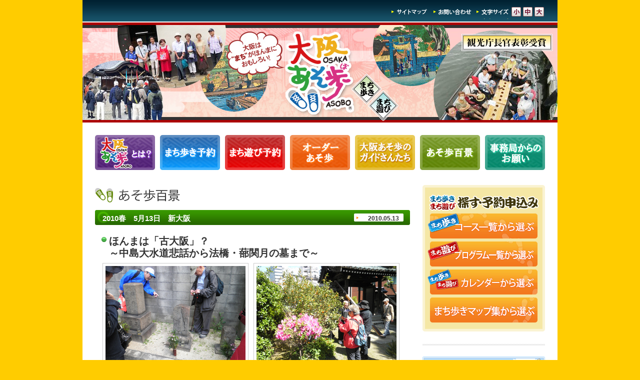

--- FILE ---
content_type: text/html
request_url: https://www.osaka-asobo.jp/photo/index/id/31
body_size: 70792
content:
<!DOCTYPE html PUBLIC "-//W3C//DTD XHTML 1.0 Transitional//EN" "http://www.w3.org/TR/xhtml1/DTD/xhtml1-transitional.dtd">
<html xmlns="http://www.w3.org/1999/xhtml" lang="ja" xml:lang="ja" dir="ltr">

<head>
	<meta http-equiv="content-type" content="text/html; charset=utf-8" />
	<title>あそ歩百景｜大阪あそ歩</title>

	<meta name="keywords" content="" />
	<meta name="description" content="" />
	<meta name="copyright" content="Copyright (C) 2011 OSAKA ASOBO All rights reserved." />
	<meta http-equiv="content-style-type" content="text/css" />
	<meta http-equiv="content-script-type" content="text/javascript" />
	<link rel="stylesheet" href="/css/import.css" type="text/css" media="all" />
	<link rel="stylesheet" href="/css/cms.css" type="text/css" media="all" />
	<script src="/js/jquery.js" type="text/javascript"></script>
	<script src="/js/jquery.cookie.js" type="text/javascript"></script>
	<script src="/js/jquery.textresizer.js" type="text/javascript"></script>
    <script type="text/javascript">
        jQuery(document).ready(function() {
            jQuery("ul.textresizer a").textresizer({
				target: "#contents",
				sizes:  [ ".8em", "1em", "1.4em" ]
			});
        });
    </script>
<script type="text/javascript">

  var _gaq = _gaq || [];
  _gaq.push(['_setAccount', 'UA-25711448-1']);
  _gaq.push(['_trackPageview']);

  (function() {
    var ga = document.createElement('script'); ga.type = 'text/javascript'; ga.async = true;
    ga.src = ('https:' == document.location.protocol ? 'https://ssl' : 'http://www') + '.google-analytics.com/ga.js';
    var s = document.getElementsByTagName('script')[0]; s.parentNode.insertBefore(ga, s);
  })();

</script>

<link href="/css/jquery/jquery.lightbox-0.5.css" media="screen" rel="stylesheet" type="text/css" />
<script type="text/javascript" src="/js/jquery/jquery.lightbox-0.5.js"></script>
<script type="text/javascript">
$(function() {
	$('.article ul li a').lightBox();
});
</script>

</head>

<body id="photo">

<!-- #container -->
<div id="container">


	<!-- #header -->
	<div id="header">
				<ul class="textresizer">
			<li class="fontsize">文字サイズ</li>
			<li class="s"><a href="#" title="文字サイズ-小">文字サイズ-小</a></li>
			<li class="m"><a href="#" title="文字サイズ-中">文字サイズ-中</a></li>
			<li class="l"><a href="#" title="文字サイズ-大">文字サイズ-大</a></li>
		</ul>
		<ul class="header_nav">
			<li class="sitemap"><a href="/common/sitemap" title="サイトマップ">サイトマップ</a></li>
			<li class="inquiry"><a href="/inquiry" title="お問い合わせ">お問い合わせ</a></li>
		</ul>

		<h1><a href="/" title="大阪あそ歩 - OSAKA ASOBO -"><img src="/img/common/header_image.jpg?ver=20200911" alt="大阪あそ歩 - OSAKA ASOBO -" /></a></h1>

		<hr />
	</div>
	<!-- /#header -->


	<!-- #nav -->
	<div id="nav">
		<ul>
			<li class="about"><a href="/common/about" title="大阪あそ歩とは？">大阪あそ歩とは？</a></li>
			<li class="machiaruki"><a href="/course-list/aruki" title="まち歩きコース一覧">まち歩きコース一覧</a></li>
			<li class="machiasobi"><a href="/course-list/asobi" title="まち遊びプログラム一覧">まち遊びプログラム一覧</a></li>
			<li class="order"><a href="/common/order" title="オーダーあそ歩">オーダーあそ歩</a></li>
			<li class="guide"><a href="/guide" title="大阪あそ歩のガイドさんたち">大阪あそ歩のガイドさんたち</a></li>
			<li class="photo"><a href="/photo" title="あそ歩百景">あそ歩百景</a></li>
			<li class="manor"><a href="/common/manor" title="事務局からのお願い">事務局からのお願い</a></li>
		</ul>
		<hr />
	</div>	<!-- /#nav -->


	<!-- #side -->
	<div id="side">
		<div class="search">
			<h3>まち歩き・まち遊び｜探す・予約申込み</h3>
			<ul>
				<li class="search_01"><a href="/course-list/aruki" title="まち歩きコース一覧から選ぶ">まち歩きコース一覧から選ぶ</a></li>
				<li class="search_02"><a href="/course-list/asobi" title="まち遊びプログラム一覧から選ぶ">まち遊びプログラム一覧から選ぶ</a></li>
				<li class="search_03"><a href="/course/calendar" title="まち歩き・まち遊びカレンダーから選ぶ">まち歩き・まち遊びカレンダーから選ぶ</a></li>
								<li class="search_04"><a href="/course/mapselect" title="まち歩きマップ集から選ぶ">まち歩きマップ集から選ぶ</a></li>
			</ul>
		</div>

		<hr />


				<ul class="banner">
									<li class="banner_order"><a href="/common/order" title="オーダーあそ歩">オーダーあそ歩</a></li>
			<li class="banner_station"><a href="/station/" title="駅から小1時間大阪あそ歩">駅から小1時間大阪あそ歩</a></li>
					</ul>

		<hr />

				<div class="archive">
			<h3><img src="/img/photo/h3_02.gif" alt="アーカイブ" /></h3>

			<dl>
									<dt>2026年</dt>
									<dd><a href="/photo/index/id/793">2026冬　西横堀</a></dd>
									<dd><a href="/photo/index/id/792">2026冬　布施</a></dd>
									<dd><a href="/photo/index/id/791">2026冬　今宮</a></dd>
									<dt>2025年</dt>
									<dd><a href="/photo/index/id/790">2025秋　都島</a></dd>
									<dd><a href="/photo/index/id/789">2025秋　深江</a></dd>
									<dd><a href="/photo/index/id/788">2025秋　生玉</a></dd>
									<dd><a href="/photo/index/id/787">2025秋　今里</a></dd>
									<dd><a href="/photo/index/id/786">2025秋　出町柳</a></dd>
									<dd><a href="/photo/index/id/785">2026秋　天下茶屋</a></dd>
									<dd><a href="/photo/index/id/783">2025秋　布施</a></dd>
									<dd><a href="/photo/index/id/782">2025秋　船場</a></dd>
									<dd><a href="/photo/index/id/781">2025秋　佃</a></dd>
									<dd><a href="/photo/index/id/778">2025秋　平野</a></dd>
									<dd><a href="/photo/index/id/780">2025秋　船場</a></dd>
									<dd><a href="/photo/index/id/777">2025秋　生駒</a></dd>
									<dd><a href="/photo/index/id/779">2025秋　真田山</a></dd>
									<dd><a href="/photo/index/id/776">2025秋　鴫野</a></dd>
									<dd><a href="/photo/index/id/775">2025秋　谷町</a></dd>
									<dd><a href="/photo/index/id/774">2025秋　今宮</a></dd>
									<dd><a href="/photo/index/id/773">2025秋　空堀</a></dd>
									<dd><a href="/photo/index/id/772">2025夏　枚方</a></dd>
									<dd><a href="/photo/index/id/769">2025夏　うめだ</a></dd>
									<dd><a href="/photo/index/id/771">2025夏　新世界</a></dd>
									<dd><a href="/photo/index/id/770">2025夏　御堂筋</a></dd>
									<dd><a href="/photo/index/id/767">2025夏　交流会</a></dd>
									<dd><a href="/photo/index/id/768">2025夏　淀</a></dd>
									<dd><a href="/photo/index/id/766">2025夏　北船場</a></dd>
									<dd><a href="/photo/index/id/765">2025春　井高野</a></dd>
									<dd><a href="/photo/index/id/764">2025春　関目</a></dd>
									<dd><a href="/photo/index/id/761">2025春　高井田</a></dd>
									<dd><a href="/photo/index/id/760">2025春　京都大学</a></dd>
									<dd><a href="/photo/index/id/759">2025春　東灘</a></dd>
									<dd><a href="/photo/index/id/758">2025春　中之島</a></dd>
									<dd><a href="/photo/index/id/757">2025春　堺</a></dd>
									<dd><a href="/photo/index/id/756">2025春　昭和町</a></dd>
									<dd><a href="/photo/index/id/755">2025春　伊丹</a></dd>
									<dd><a href="/photo/index/id/754">2025春　四天王寺</a></dd>
									<dd><a href="/photo/index/id/763">2025春　九条</a></dd>
									<dd><a href="/photo/index/id/753">2025春　元町</a></dd>
									<dd><a href="/photo/index/id/752">2025春　住吉</a></dd>
									<dd><a href="/photo/index/id/751">2025春　梅田</a></dd>
									<dd><a href="/photo/index/id/762">2025春　森ノ宮</a></dd>
									<dd><a href="/photo/index/id/750">2025春　美章園</a></dd>
									<dd><a href="/photo/index/id/748">2025春京橋</a></dd>
									<dd><a href="/photo/index/id/747">2025春　柴島</a></dd>
									<dd><a href="/photo/index/id/745">2025冬　森ノ宮</a></dd>
									<dd><a href="/photo/index/id/746">2025冬　大相撲</a></dd>
									<dd><a href="/photo/index/id/744">2025冬　東成</a></dd>
									<dd><a href="/photo/index/id/743">2025冬　福町</a></dd>
									<dd><a href="/photo/index/id/742">2025冬　木津川</a></dd>
									<dd><a href="/photo/index/id/741">2025冬　うめきた</a></dd>
									<dd><a href="/photo/index/id/740">2025冬　東横堀</a></dd>
									<dt>2024年</dt>
									<dd><a href="/photo/index/id/739">2024　忘年会</a></dd>
									<dd><a href="/photo/index/id/738">2024秋　西横堀</a></dd>
									<dd><a href="/photo/index/id/736">2024秋　九条</a></dd>
									<dd><a href="/photo/index/id/737">2024秋　今里</a></dd>
									<dd><a href="/photo/index/id/734">2024秋　ぐるぐる</a></dd>
									<dd><a href="/photo/index/id/733">2024秋　築港</a></dd>
									<dd><a href="/photo/index/id/732">2024秋　京都</a></dd>
									<dd><a href="/photo/index/id/731">2024秋　コスモスクエア</a></dd>
									<dd><a href="/photo/index/id/730">2024秋　蒲生四</a></dd>
									<dd><a href="/photo/index/id/728">2024秋　石切</a></dd>
									<dd><a href="/photo/index/id/729">2024秋　布施</a></dd>
									<dd><a href="/photo/index/id/727">2024秋　天王寺</a></dd>
									<dd><a href="/photo/index/id/726">2024秋　北村</a></dd>
									<dd><a href="/photo/index/id/724">2024秋　谷町筋</a></dd>
									<dd><a href="/photo/index/id/725">2024秋　生駒</a></dd>
									<dd><a href="/photo/index/id/723">2024秋　出戸</a></dd>
									<dd><a href="/photo/index/id/722">2024秋　御影</a></dd>
									<dd><a href="/photo/index/id/721">2024秋　田辺</a></dd>
									<dd><a href="/photo/index/id/720">2024秋　天満橋</a></dd>
									<dd><a href="/photo/index/id/719">2024秋　天王寺</a></dd>
									<dd><a href="/photo/index/id/718">2024秋　谷町</a></dd>
									<dd><a href="/photo/index/id/717">2024秋　中崎町</a></dd>
									<dd><a href="/photo/index/id/716">2024夏　喜連</a></dd>
									<dd><a href="/photo/index/id/715">2024夏　守口</a></dd>
									<dd><a href="/photo/index/id/714">2024夏　針中野</a></dd>
									<dd><a href="/photo/index/id/713">2024夏　天神橋</a></dd>
									<dd><a href="/photo/index/id/712">2024夏　千林</a></dd>
									<dd><a href="/photo/index/id/711">2024春　八尾</a></dd>
									<dd><a href="/photo/index/id/710">2024春　南港口</a></dd>
									<dd><a href="/photo/index/id/709">2024春　西宮</a></dd>
									<dd><a href="/photo/index/id/706">2024春　谷町</a></dd>
									<dd><a href="/photo/index/id/705">2024春　川口</a></dd>
									<dd><a href="/photo/index/id/703">2024春　佃</a></dd>
									<dd><a href="/photo/index/id/702">2024春　だいどう豊里</a></dd>
									<dd><a href="/photo/index/id/701">2024春　守口</a></dd>
									<dd><a href="/photo/index/id/700">2024春　九条</a></dd>
									<dd><a href="/photo/index/id/699">2024春　小路</a></dd>
									<dd><a href="/photo/index/id/708">2024春　文の里</a></dd>
									<dd><a href="/photo/index/id/698">2024春　京都大学</a></dd>
									<dd><a href="/photo/index/id/697">2024春　四天王寺</a></dd>
									<dd><a href="/photo/index/id/696">2024春　築港</a></dd>
									<dd><a href="/photo/index/id/704">2024春　はるごと</a></dd>
									<dd><a href="/photo/index/id/695">2024春　野里</a></dd>
									<dd><a href="/photo/index/id/693">2024春　江之子島</a></dd>
									<dd><a href="/photo/index/id/707">2024春　深江</a></dd>
									<dd><a href="/photo/index/id/692">2024春　梅田</a></dd>
									<dd><a href="/photo/index/id/694">2024春　石切</a></dd>
									<dd><a href="/photo/index/id/691">2024春　毛馬</a></dd>
									<dd><a href="/photo/index/id/690">2024春　天王寺</a></dd>
									<dd><a href="/photo/index/id/689">2024冬　北区</a></dd>
									<dd><a href="/photo/index/id/688">2024冬　天満</a></dd>
									<dd><a href="/photo/index/id/687">2024冬　福島</a></dd>
									<dd><a href="/photo/index/id/686">2024冬　今福</a></dd>
									<dd><a href="/photo/index/id/685">2024冬　福崎</a></dd>
									<dt>2023年</dt>
									<dd><a href="/photo/index/id/684">2023秋　阿倍野</a></dd>
									<dd><a href="/photo/index/id/683">2023秋　十三</a></dd>
									<dd><a href="/photo/index/id/682">2023秋　日本橋</a></dd>
									<dd><a href="/photo/index/id/680">2023秋　コリアタウン</a></dd>
									<dd><a href="/photo/index/id/681">2023秋　中央区</a></dd>
									<dd><a href="/photo/index/id/678">2023秋　小林</a></dd>
									<dd><a href="/photo/index/id/679">2023秋　曽根崎心中</a></dd>
									<dd><a href="/photo/index/id/676">2023秋　上町台地</a></dd>
									<dd><a href="/photo/index/id/677">2023秋　今里</a></dd>
									<dd><a href="/photo/index/id/674">2023秋　住吉街道</a></dd>
									<dd><a href="/photo/index/id/675">2023秋　中之島</a></dd>
									<dd><a href="/photo/index/id/673">2023秋　玉造</a></dd>
									<dd><a href="/photo/index/id/672">2023秋　都島</a></dd>
									<dd><a href="/photo/index/id/671">2023秋　天の網島</a></dd>
									<dd><a href="/photo/index/id/670">2023秋　中崎町</a></dd>
									<dd><a href="/photo/index/id/669">2023秋　生駒</a></dd>
									<dd><a href="/photo/index/id/667">2023秋　寺田町</a></dd>
									<dd><a href="/photo/index/id/668">2023秋　梅田</a></dd>
									<dd><a href="/photo/index/id/666">2023秋　生野</a></dd>
									<dd><a href="/photo/index/id/665">2023秋　今里</a></dd>
									<dd><a href="/photo/index/id/664">2023秋　鶴見</a></dd>
									<dd><a href="/photo/index/id/659">2023　15周年記念パーティー</a></dd>
									<dd><a href="/photo/index/id/658">2023夏　谷町</a></dd>
									<dd><a href="/photo/index/id/663">2023夏　大川</a></dd>
									<dd><a href="/photo/index/id/662">2023夏　天王寺</a></dd>
									<dd><a href="/photo/index/id/661">2023夏　長堀</a></dd>
									<dd><a href="/photo/index/id/660">2023夏　中之島</a></dd>
									<dd><a href="/photo/index/id/657">2023春　池田</a></dd>
									<dd><a href="/photo/index/id/656">2023春　京橋</a></dd>
									<dd><a href="/photo/index/id/655">2023春　中之島</a></dd>
									<dd><a href="/photo/index/id/654">2023春　なんば</a></dd>
									<dd><a href="/photo/index/id/653">2023春　深江</a></dd>
									<dd><a href="/photo/index/id/652">2023春　中之島西</a></dd>
									<dd><a href="/photo/index/id/651">2023春　御堂筋</a></dd>
									<dd><a href="/photo/index/id/648">2023春　ぐるぐる</a></dd>
									<dd><a href="/photo/index/id/650">2023春　中之島</a></dd>
									<dd><a href="/photo/index/id/649">2023春　伊丹</a></dd>
									<dd><a href="/photo/index/id/647">2023春　今里</a></dd>
									<dd><a href="/photo/index/id/645">2023春　野里</a></dd>
									<dd><a href="/photo/index/id/644">2023春　四天王寺</a></dd>
									<dd><a href="/photo/index/id/642">2023春　交野</a></dd>
									<dd><a href="/photo/index/id/643">2023春　はるごと</a></dd>
									<dd><a href="/photo/index/id/646">2023春　生野</a></dd>
									<dd><a href="/photo/index/id/641">2023春　西淡路</a></dd>
									<dd><a href="/photo/index/id/640">2023春　梅田</a></dd>
									<dd><a href="/photo/index/id/639">2023春　剣街道</a></dd>
									<dd><a href="/photo/index/id/638">2023春　鴫野</a></dd>
									<dd><a href="/photo/index/id/637">2023春　矢田</a></dd>
									<dd><a href="/photo/index/id/636">2023春　桃谷</a></dd>
									<dd><a href="/photo/index/id/635">2023春　天満</a></dd>
									<dd><a href="/photo/index/id/634">2023冬　冨田林</a></dd>
									<dd><a href="/photo/index/id/633">2023冬　大正</a></dd>
									<dd><a href="/photo/index/id/632">2023冬　港</a></dd>
									<dd><a href="/photo/index/id/631">2023 冬　天満</a></dd>
									<dd><a href="/photo/index/id/630">2023冬　大正</a></dd>
									<dd><a href="/photo/index/id/629">2023冬　東大阪</a></dd>
									<dd><a href="/photo/index/id/628">2023冬　住吉</a></dd>
									<dt>2022年</dt>
									<dd><a href="/photo/index/id/624">2022冬　鶴橋</a></dd>
									<dd><a href="/photo/index/id/623">2022秋　御堂筋</a></dd>
									<dd><a href="/photo/index/id/622">2022秋　石切</a></dd>
									<dd><a href="/photo/index/id/621">2022秋　梅田</a></dd>
									<dd><a href="/photo/index/id/619">2022秋　日本橋</a></dd>
									<dd><a href="/photo/index/id/618">2022秋　小林</a></dd>
									<dd><a href="/photo/index/id/620">2022秋　九條</a></dd>
									<dd><a href="/photo/index/id/617">2022秋　平野</a></dd>
									<dd><a href="/photo/index/id/615">2022秋　千船</a></dd>
									<dd><a href="/photo/index/id/614">2022秋　布施</a></dd>
									<dd><a href="/photo/index/id/613">2022秋　加賀屋</a></dd>
									<dd><a href="/photo/index/id/616">2022秋　田邊</a></dd>
									<dd><a href="/photo/index/id/612">2022秋　京橋</a></dd>
									<dd><a href="/photo/index/id/611">2022秋　道頓堀川</a></dd>
									<dd><a href="/photo/index/id/610">2022秋　島本町</a></dd>
									<dd><a href="/photo/index/id/609">2022秋　中船場</a></dd>
									<dd><a href="/photo/index/id/607">2022秋　中崎町</a></dd>
									<dd><a href="/photo/index/id/608">2022秋　中之島</a></dd>
									<dd><a href="/photo/index/id/606">2022秋　谷町9丁目</a></dd>
									<dd><a href="/photo/index/id/604">2022秋　今里</a></dd>
									<dd><a href="/photo/index/id/603">2022秋　梅田</a></dd>
									<dd><a href="/photo/index/id/605">2022秋　奈良</a></dd>
									<dd><a href="/photo/index/id/602">2022夏　新世界</a></dd>
									<dd><a href="/photo/index/id/601">2022夏　熊野街道</a></dd>
									<dd><a href="/photo/index/id/600">2022夏　紀州街道</a></dd>
									<dd><a href="/photo/index/id/599">2022夏　中之島</a></dd>
									<dd><a href="/photo/index/id/598">2022夏　天王寺</a></dd>
									<dd><a href="/photo/index/id/597">2022春　道頓堀</a></dd>
									<dd><a href="/photo/index/id/596">2022春　八尾南</a></dd>
									<dd><a href="/photo/index/id/595">2022春　御堂筋</a></dd>
									<dd><a href="/photo/index/id/594">2022春　南港</a></dd>
									<dd><a href="/photo/index/id/593">2022春　江口</a></dd>
									<dd><a href="/photo/index/id/592">2022春　上町台地</a></dd>
									<dd><a href="/photo/index/id/591">2022春　新深江</a></dd>
									<dd><a href="/photo/index/id/590">2022春　天王寺</a></dd>
									<dd><a href="/photo/index/id/589">2022春　桜井</a></dd>
									<dd><a href="/photo/index/id/588">2022春　上本町</a></dd>
									<dd><a href="/photo/index/id/587">2022春　東横堀</a></dd>
									<dd><a href="/photo/index/id/586">2022春　伏見</a></dd>
									<dd><a href="/photo/index/id/585">2022春　福島</a></dd>
									<dd><a href="/photo/index/id/584">2022春　天王寺</a></dd>
									<dd><a href="/photo/index/id/583">2022春　伝法</a></dd>
									<dd><a href="/photo/index/id/582">2022春　江坂</a></dd>
									<dd><a href="/photo/index/id/581">2022春　はるごと</a></dd>
									<dd><a href="/photo/index/id/580">2022春　福島</a></dd>
									<dd><a href="/photo/index/id/579">2022春　弘川寺</a></dd>
									<dd><a href="/photo/index/id/578">2022春　京橋</a></dd>
									<dd><a href="/photo/index/id/577">2022春　大川</a></dd>
									<dd><a href="/photo/index/id/576">2022春　梅田</a></dd>
									<dd><a href="/photo/index/id/575">2022冬　京街道</a></dd>
									<dd><a href="/photo/index/id/574">2022冬　船場</a></dd>
									<dd><a href="/photo/index/id/573">2022冬　玉造・大阪城</a></dd>
									<dd><a href="/photo/index/id/572">2022冬　淀城</a></dd>
									<dd><a href="/photo/index/id/571">2022冬　福福ツアー</a></dd>
									<dd><a href="/photo/index/id/570">2022冬　片江</a></dd>
									<dd><a href="/photo/index/id/569">2022冬　熊野街道</a></dd>
									<dt>2021年</dt>
									<dd><a href="/photo/index/id/568">2021冬　鶴橋</a></dd>
									<dd><a href="/photo/index/id/566">2021秋　大和郡山</a></dd>
									<dd><a href="/photo/index/id/567">2021秋　大宮</a></dd>
									<dd><a href="/photo/index/id/565">2021秋　文の里</a></dd>
									<dd><a href="/photo/index/id/564">2021秋　堂島</a></dd>
									<dd><a href="/photo/index/id/563">2021秋　生駒</a></dd>
									<dd><a href="/photo/index/id/562">2021秋　熊野街道</a></dd>
									<dd><a href="/photo/index/id/561">2021秋　毛馬</a></dd>
									<dd><a href="/photo/index/id/560">2021秋　天下茶屋</a></dd>
									<dd><a href="/photo/index/id/559">2021秋　高麗橋</a></dd>
									<dd><a href="/photo/index/id/556">2021秋　八幡～橋本</a></dd>
									<dd><a href="/photo/index/id/555">2021秋　北加賀屋</a></dd>
									<dd><a href="/photo/index/id/554">2021秋　四天王寺</a></dd>
									<dd><a href="/photo/index/id/553">2021秋　桃谷</a></dd>
									<dd><a href="/photo/index/id/557">2021秋　堺筋(その2)</a></dd>
									<dd><a href="/photo/index/id/558">2021秋　堺筋(その1)</a></dd>
									<dd><a href="/photo/index/id/552">2021夏　五代</a></dd>
									<dd><a href="/photo/index/id/551">2021夏　新今里</a></dd>
									<dd><a href="/photo/index/id/550">2021夏　汐見橋</a></dd>
									<dd><a href="/photo/index/id/549">2021夏　十三</a></dd>
									<dd><a href="/photo/index/id/548">2021夏　真田山</a></dd>
									<dd><a href="/photo/index/id/547">2021夏　天神祭</a></dd>
									<dd><a href="/photo/index/id/546">2021夏　木津川・道頓堀川・尻無川</a></dd>
									<dd><a href="/photo/index/id/545">2021夏　天神祭　</a></dd>
									<dd><a href="/photo/index/id/544">2021春　野田</a></dd>
									<dd><a href="/photo/index/id/543">2021春　茨田</a></dd>
									<dd><a href="/photo/index/id/542">2021春　桜宮</a></dd>
									<dd><a href="/photo/index/id/541">2021春　中崎町</a></dd>
									<dd><a href="/photo/index/id/539">2021春　阿波座</a></dd>
									<dd><a href="/photo/index/id/538">2021春　針中野</a></dd>
									<dd><a href="/photo/index/id/540">2021春　上町台地</a></dd>
									<dd><a href="/photo/index/id/537">2021冬　水防倉庫</a></dd>
									<dd><a href="/photo/index/id/536">2021冬　大阪城</a></dd>
									<dd><a href="/photo/index/id/535">2021冬　大阪モノレール</a></dd>
									<dd><a href="/photo/index/id/534">2021冬　松島</a></dd>
									<dd><a href="/photo/index/id/533">2020冬　北船場</a></dd>
									<dd><a href="/photo/index/id/532">2020冬　住吉</a></dd>
									<dd><a href="/photo/index/id/531">2021冬　幸福ツァー</a></dd>
									<dd><a href="/photo/index/id/530">2021冬　七福神</a></dd>
									<dt>2020年</dt>
									<dd><a href="/photo/index/id/529">2020冬　鶴橋</a></dd>
									<dd><a href="/photo/index/id/528">2020秋　奈良街道</a></dd>
									<dd><a href="/photo/index/id/527">2020秋　高井田</a></dd>
									<dd><a href="/photo/index/id/526">2020秋　中之島図書館セミナー</a></dd>
									<dd><a href="/photo/index/id/524">2020秋　小松</a></dd>
									<dd><a href="/photo/index/id/525">2020秋　城北</a></dd>
									<dd><a href="/photo/index/id/523">2020秋　龍田古道</a></dd>
									<dd><a href="/photo/index/id/522">2020秋　中船場</a></dd>
									<dd><a href="/photo/index/id/521">2020秋　天王寺</a></dd>
									<dd><a href="/photo/index/id/520">2020秋　近松門左衛門</a></dd>
									<dd><a href="/photo/index/id/519">2020秋　野里</a></dd>
									<dd><a href="/photo/index/id/518">2020秋　熊野街道</a></dd>
									<dd><a href="/photo/index/id/516">2020秋　中之島図書館セミナー</a></dd>
									<dd><a href="/photo/index/id/517">2020秋　柏原2</a></dd>
									<dd><a href="/photo/index/id/515">2020秋　野田・江之子島</a></dd>
									<dd><a href="/photo/index/id/514">2020秋　勝間街道</a></dd>
									<dd><a href="/photo/index/id/513">2020秋　ミナミ</a></dd>
									<dd><a href="/photo/index/id/512">2020秋　鴫野</a></dd>
									<dd><a href="/photo/index/id/511">2020秋　生駒</a></dd>
									<dd><a href="/photo/index/id/510">2020秋　新町</a></dd>
									<dd><a href="/photo/index/id/509">2020秋　徳川の敵は”ぬかるみ”だったその3</a></dd>
									<dd><a href="/photo/index/id/508">2020秋　中崎町</a></dd>
									<dd><a href="/photo/index/id/507">2020秋　玉造</a></dd>
									<dd><a href="/photo/index/id/505">2020秋　徳川の敵は”ぬかるみ”だったその２</a></dd>
									<dd><a href="/photo/index/id/504">2020秋　大坂大改造プロジェクト</a></dd>
									<dd><a href="/photo/index/id/506">2020秋　大和川を隆起させた恐怖の地すべり</a></dd>
									<dd><a href="/photo/index/id/503">2020夏　真田山</a></dd>
									<dd><a href="/photo/index/id/502">2020夏　陸渡御</a></dd>
									<dd><a href="/photo/index/id/501">2020夏　江戸時代の天神祭船渡御</a></dd>
									<dd><a href="/photo/index/id/500">2020夏　天神祭その2</a></dd>
									<dd><a href="/photo/index/id/499">2020夏　天神祭</a></dd>
									<dd><a href="/photo/index/id/498">2020　セミナー　大塩平八郎の乱</a></dd>
									<dd><a href="/photo/index/id/496">2020春　毛馬・大東</a></dd>
									<dd><a href="/photo/index/id/494">2020春　桜川</a></dd>
									<dd><a href="/photo/index/id/495">2020春　花園</a></dd>
									<dd><a href="/photo/index/id/497">2020春　城北</a></dd>
									<dd><a href="/photo/index/id/493">2020春　陰陽師安倍晴明のふるさと</a></dd>
									<dd><a href="/photo/index/id/492">2020春　大阪の水源地と摩天楼の遠望</a></dd>
									<dd><a href="/photo/index/id/491">2020春　橋本遊郭</a></dd>
									<dd><a href="/photo/index/id/490">2020冬　大和田</a></dd>
									<dd><a href="/photo/index/id/489">2020冬　春場所</a></dd>
									<dd><a href="/photo/index/id/488">2020冬　あびこ</a></dd>
									<dd><a href="/photo/index/id/487">2020冬　今里</a></dd>
									<dd><a href="/photo/index/id/486">2020冬　七福神</a></dd>
									<dd><a href="/photo/index/id/485">2020冬　お餅つき</a></dd>
									<dt>2019年</dt>
									<dd><a href="/photo/index/id/484">2019冬　鶴橋市場</a></dd>
									<dd><a href="/photo/index/id/483">2019冬　石切</a></dd>
									<dd><a href="/photo/index/id/481">2019冬　りんくう</a></dd>
									<dd><a href="/photo/index/id/482">2019冬　岸和田</a></dd>
									<dd><a href="/photo/index/id/479">2019冬　ならまち</a></dd>
									<dd><a href="/photo/index/id/480">2019冬　有馬温泉</a></dd>
									<dd><a href="/photo/index/id/476">2019秋　野里</a></dd>
									<dd><a href="/photo/index/id/477">2019秋　八戸ノ里・小阪</a></dd>
									<dd><a href="/photo/index/id/478">2019秋　守口</a></dd>
									<dd><a href="/photo/index/id/475">2019秋　田辺と田辺寄席</a></dd>
									<dd><a href="/photo/index/id/474">2019秋　猪飼野</a></dd>
									<dd><a href="/photo/index/id/473">2019秋　大正内港</a></dd>
									<dd><a href="/photo/index/id/472">2019秋　明石</a></dd>
									<dd><a href="/photo/index/id/471">2019秋　人物：五代友厚</a></dd>
									<dd><a href="/photo/index/id/470">2019秋　大和高田</a></dd>
									<dd><a href="/photo/index/id/468">2019秋　天下茶屋</a></dd>
									<dd><a href="/photo/index/id/466">2019秋　おいしいもん食べよ！</a></dd>
									<dd><a href="/photo/index/id/467">2019秋　生駒</a></dd>
									<dd><a href="/photo/index/id/465">2019秋　伊丹</a></dd>
									<dd><a href="/photo/index/id/464">2019秋　西船場</a></dd>
									<dd><a href="/photo/index/id/463">2019秋　西天下茶屋</a></dd>
									<dd><a href="/photo/index/id/462">2019秋　伝法</a></dd>
									<dd><a href="/photo/index/id/469">2019秋　北船場</a></dd>
									<dd><a href="/photo/index/id/461">2019夏　アサヒビール吹田工場</a></dd>
									<dd><a href="/photo/index/id/460">2019春　城北・淀川</a></dd>
									<dd><a href="/photo/index/id/459">2019春　片江</a></dd>
									<dd><a href="/photo/index/id/458">2019春　淡路</a></dd>
									<dd><a href="/photo/index/id/457">2019春　吹田</a></dd>
									<dd><a href="/photo/index/id/456">2019春　岸和田</a></dd>
									<dd><a href="/photo/index/id/455">2019春　田原本</a></dd>
									<dd><a href="/photo/index/id/454">2019春　大物</a></dd>
									<dd><a href="/photo/index/id/453">2019春　長田・荒本</a></dd>
									<dd><a href="/photo/index/id/452">2019春　八幡</a></dd>
									<dd><a href="/photo/index/id/451">2019春　御影郷</a></dd>
									<dd><a href="/photo/index/id/450">2019春　生駒</a></dd>
									<dd><a href="/photo/index/id/449">2019春　住吉東</a></dd>
									<dd><a href="/photo/index/id/448">2019春　北船場</a></dd>
									<dd><a href="/photo/index/id/447">2019春　鴫野・放出</a></dd>
									<dd><a href="/photo/index/id/446">～日本の歓楽街の原点「ミナミ」の基本まち歩き～</a></dd>
									<dd><a href="/photo/index/id/445">元禄と明治が合体したまち「キタ」の基本まち歩き</a></dd>
									<dd><a href="/photo/index/id/444">2019春　新大阪</a></dd>
									<dd><a href="/photo/index/id/443">2019春   今里</a></dd>
									<dd><a href="/photo/index/id/441">2019春　長居</a></dd>
									<dd><a href="/photo/index/id/440">2019春　四天王寺・春</a></dd>
									<dd><a href="/photo/index/id/442">2019春　毛馬</a></dd>
									<dd><a href="/photo/index/id/439">2019春　新大阪　セミナー</a></dd>
									<dd><a href="/photo/index/id/437">2019春　吉田（東大阪）</a></dd>
									<dd><a href="/photo/index/id/438">2019春　大阪駅前～淀屋橋</a></dd>
									<dd><a href="/photo/index/id/436">無国籍シティ・中崎町散策　～古民家と雑居ビルと路地裏と～</a></dd>
									<dd><a href="/photo/index/id/435">2019春　おいしいもん食べよ！</a></dd>
									<dd><a href="/photo/index/id/434">2019春　網島</a></dd>
									<dd><a href="/photo/index/id/433">2019冬　奈良</a></dd>
									<dd><a href="/photo/index/id/432">2019冬　池田</a></dd>
									<dd><a href="/photo/index/id/431">2019冬　大相撲</a></dd>
									<dd><a href="/photo/index/id/430">2019冬　緑橋</a></dd>
									<dd><a href="/photo/index/id/429">2019冬　郡山</a></dd>
									<dd><a href="/photo/index/id/428">2019冬　矢田～天美</a></dd>
									<dd><a href="/photo/index/id/427">2019冬　池田</a></dd>
									<dd><a href="/photo/index/id/426">2019冬　四天王寺</a></dd>
									<dt>2018年</dt>
									<dd><a href="/photo/index/id/425">2018冬　鶴橋市場</a></dd>
									<dd><a href="/photo/index/id/424">2018冬　池田</a></dd>
									<dd><a href="/photo/index/id/423">2018秋　能『弱法師』</a></dd>
									<dd><a href="/photo/index/id/422">2018秋　野里</a></dd>
									<dd><a href="/photo/index/id/421">2018秋　巽</a></dd>
									<dd><a href="/photo/index/id/420">2018秋　淀</a></dd>
									<dd><a href="/photo/index/id/419">2018秋　池田</a></dd>
									<dd><a href="/photo/index/id/418">2018秋　高槻</a></dd>
									<dd><a href="/photo/index/id/416">2018秋　肥後橋</a></dd>
									<dd><a href="/photo/index/id/417">2018秋　四天王寺～山王・飛田</a></dd>
									<dd><a href="/photo/index/id/415">2018秋　セミナー</a></dd>
									<dd><a href="/photo/index/id/414">2018秋　寺田町</a></dd>
									<dd><a href="/photo/index/id/413">2018秋　布施</a></dd>
									<dd><a href="/photo/index/id/412">2018秋　岸和田</a></dd>
									<dd><a href="/photo/index/id/411">2018秋　おいしいもん食べよ！</a></dd>
									<dd><a href="/photo/index/id/410">2018秋　生駒</a></dd>
									<dd><a href="/photo/index/id/409">2018秋　江戸堀</a></dd>
									<dd><a href="/photo/index/id/408">2018秋　萩ノ茶屋</a></dd>
									<dd><a href="/photo/index/id/407">2018秋　津守</a></dd>
									<dd><a href="/photo/index/id/406">2018秋　奈良</a></dd>
									<dd><a href="/photo/index/id/405">2018夏　甲子園浜</a></dd>
									<dd><a href="/photo/index/id/404">2018夏　九条</a></dd>
									<dd><a href="/photo/index/id/403">2018春　泉尾</a></dd>
									<dd><a href="/photo/index/id/402">2018春　道頓堀</a></dd>
									<dd><a href="/photo/index/id/401">2018春　加賀屋</a></dd>
									<dd><a href="/photo/index/id/400">2018春　天満橋</a></dd>
									<dd><a href="/photo/index/id/399">2018春　尼崎</a></dd>
									<dd><a href="/photo/index/id/398">2018春　湯浅</a></dd>
									<dd><a href="/photo/index/id/397">2018春　今宮</a></dd>
									<dd><a href="/photo/index/id/395">2018春　豊里・江口</a></dd>
									<dd><a href="/photo/index/id/394">2018春　四天王寺・春</a></dd>
									<dd><a href="/photo/index/id/393">2018春　別府</a></dd>
									<dd><a href="/photo/index/id/392">2018春　セミナー</a></dd>
									<dd><a href="/photo/index/id/391">2018春　吉田（東大阪）</a></dd>
									<dd><a href="/photo/index/id/390">2018春　おいしいもん食べよ！</a></dd>
									<dd><a href="/photo/index/id/389">2018冬　大相撲</a></dd>
									<dd><a href="/photo/index/id/388">2018冬　野里</a></dd>
									<dd><a href="/photo/index/id/386">2018冬　松屋町</a></dd>
									<dd><a href="/photo/index/id/387">2018冬　上本町</a></dd>
									<dd><a href="/photo/index/id/385">2018冬　神戸深江</a></dd>
									<dt>2017年</dt>
									<dd><a href="/photo/index/id/384">2017冬　鶴橋市場</a></dd>
									<dd><a href="/photo/index/id/383">2017冬　川口・江之子島</a></dd>
									<dd><a href="/photo/index/id/382">2017冬　築港</a></dd>
									<dd><a href="/photo/index/id/381">2017秋　千日前</a></dd>
									<dd><a href="/photo/index/id/379">2017秋　片江</a></dd>
									<dd><a href="/photo/index/id/378">2017秋　御堂筋彫刻めぐり①</a></dd>
									<dd><a href="/photo/index/id/380">2017秋　難波宮</a></dd>
									<dd><a href="/photo/index/id/377">2017秋　三軒家</a></dd>
									<dd><a href="/photo/index/id/376">2017秋　能：松虫</a></dd>
									<dd><a href="/photo/index/id/373">2017秋　昭和町</a></dd>
									<dd><a href="/photo/index/id/375">2017秋　川口・江之子島</a></dd>
									<dd><a href="/photo/index/id/372">2017秋　おいしいもん食べよ！</a></dd>
									<dd><a href="/photo/index/id/374">2017秋　セミナー</a></dd>
									<dd><a href="/photo/index/id/371">2017秋　北浜</a></dd>
									<dd><a href="/photo/index/id/369">2017秋　セミナー</a></dd>
									<dd><a href="/photo/index/id/370">2017秋　天下茶屋</a></dd>
									<dd><a href="/photo/index/id/368">2017秋　布施</a></dd>
									<dd><a href="/photo/index/id/367">2017秋　文学：近松門左衛門</a></dd>
									<dd><a href="/photo/index/id/366">2017秋　セミナー</a></dd>
									<dd><a href="/photo/index/id/365">2017秋　長瀬・小阪</a></dd>
									<dd><a href="/photo/index/id/363">2017秋　心中天の網島</a></dd>
									<dd><a href="/photo/index/id/364">2017秋　日本橋</a></dd>
									<dd><a href="/photo/index/id/362">2017秋　セミナー</a></dd>
									<dd><a href="/photo/index/id/361">2017秋　寺田町</a></dd>
									<dd><a href="/photo/index/id/359">2017秋　セミナー</a></dd>
									<dd><a href="/photo/index/id/360">2017秋　深江</a></dd>
									<dd><a href="/photo/index/id/358">2017秋　コスモスクエア</a></dd>
									<dd><a href="/photo/index/id/357">2017夏　鶴橋市場</a></dd>
									<dd><a href="/photo/index/id/356">2017夏　野里</a></dd>
									<dd><a href="/photo/index/id/355">2017夏　文楽</a></dd>
									<dd><a href="/photo/index/id/354">2017夏　天神祭</a></dd>
									<dd><a href="/photo/index/id/353">2017夏　元町</a></dd>
									<dd><a href="/photo/index/id/351">2017春　帝塚山</a></dd>
									<dd><a href="/photo/index/id/352">2017春　出来島</a></dd>
									<dd><a href="/photo/index/id/350">2017春　ミナミ</a></dd>
									<dd><a href="/photo/index/id/348">２０１７春　大阪あそ歩１０年記念パーティー</a></dd>
									<dd><a href="/photo/index/id/349">2017春　木津市場</a></dd>
									<dd><a href="/photo/index/id/347">2017春　三軒家</a></dd>
									<dd><a href="/photo/index/id/344">2017春　靭・江之子島</a></dd>
									<dd><a href="/photo/index/id/345">2017春　中之島図書館</a></dd>
									<dd><a href="/photo/index/id/346">2017春　津守</a></dd>
									<dd><a href="/photo/index/id/343">2017春　十三</a></dd>
									<dd><a href="/photo/index/id/342">2017春　おいしいもん食べよ！</a></dd>
									<dd><a href="/photo/index/id/341">2017春　新世界</a></dd>
									<dd><a href="/photo/index/id/340">2017春　緑橋</a></dd>
									<dd><a href="/photo/index/id/339">2017春　ミナミ</a></dd>
									<dd><a href="/photo/index/id/338">2017春　中之島図書館</a></dd>
									<dd><a href="/photo/index/id/337">2017春　堺筋</a></dd>
									<dd><a href="/photo/index/id/336">2017春　今里</a></dd>
									<dd><a href="/photo/index/id/335">2017春　四天王寺・春</a></dd>
									<dd><a href="/photo/index/id/334">2017春　茨田</a></dd>
									<dd><a href="/photo/index/id/333">2017春　中之島図書館</a></dd>
									<dd><a href="/photo/index/id/332">2017春　吉田（東大阪）</a></dd>
									<dd><a href="/photo/index/id/331">2017春　中之島図書館</a></dd>
									<dd><a href="/photo/index/id/330">2017春　寺田町</a></dd>
									<dd><a href="/photo/index/id/329">2017春　住吉</a></dd>
									<dd><a href="/photo/index/id/328">2017冬　大相撲</a></dd>
									<dd><a href="/photo/index/id/327">2017冬　木津市場</a></dd>
									<dt>2016年</dt>
									<dd><a href="/photo/index/id/326">2017冬　玉出とその周辺</a></dd>
									<dd><a href="/photo/index/id/325">2016秋　長原</a></dd>
									<dd><a href="/photo/index/id/324">2016秋　高井田</a></dd>
									<dd><a href="/photo/index/id/323">2016秋　花園</a></dd>
									<dd><a href="/photo/index/id/322">2016秋　日本橋</a></dd>
									<dd><a href="/photo/index/id/321">2016秋　桑津</a></dd>
									<dd><a href="/photo/index/id/320">2016秋　九度山</a></dd>
									<dd><a href="/photo/index/id/319">2016秋　小林</a></dd>
									<dd><a href="/photo/index/id/318">2016秋　野江・関目</a></dd>
									<dd><a href="/photo/index/id/317">2016秋　四天王寺・秋</a></dd>
									<dd><a href="/photo/index/id/316">2016秋　平野郷</a></dd>
									<dd><a href="/photo/index/id/315">2016秋　平野郷</a></dd>
									<dd><a href="/photo/index/id/314">2016秋　まち遊び　おいしいもん食べよ！</a></dd>
									<dd><a href="/photo/index/id/313">2016秋　豊里・江口</a></dd>
									<dd><a href="/photo/index/id/311">2016秋　平野郷</a></dd>
									<dd><a href="/photo/index/id/312">2016秋　大坂城</a></dd>
									<dd><a href="/photo/index/id/310">2016夏　今里</a></dd>
									<dd><a href="/photo/index/id/309">2016夏　野里</a></dd>
									<dd><a href="/photo/index/id/308">2016夏　天神祭</a></dd>
									<dd><a href="/photo/index/id/306">2016春　北船場茶論</a></dd>
									<dd><a href="/photo/index/id/307">2016春　北船場茶論</a></dd>
									<dd><a href="/photo/index/id/305">2016春　寺田町</a></dd>
									<dd><a href="/photo/index/id/304">2016春　ミナミ</a></dd>
									<dd><a href="/photo/index/id/303">2016春　〈真田丸〉夕陽ヶ丘</a></dd>
									<dd><a href="/photo/index/id/301">2016春　まち遊び　お茶屋体験</a></dd>
									<dd><a href="/photo/index/id/302">2016春　東横堀</a></dd>
									<dd><a href="/photo/index/id/300">2016春　キタ</a></dd>
									<dd><a href="/photo/index/id/299">2016春　住吉・粉浜</a></dd>
									<dd><a href="/photo/index/id/298">2016春　南森町・曽根崎</a></dd>
									<dd><a href="/photo/index/id/297">2016春　〈真田丸〉四天王寺</a></dd>
									<dd><a href="/photo/index/id/296">2016春　福島・野田</a></dd>
									<dd><a href="/photo/index/id/295">2016春　大和田街道</a></dd>
									<dd><a href="/photo/index/id/293">2016春　御幣島</a></dd>
									<dd><a href="/photo/index/id/294">2016春　庚申街道</a></dd>
									<dd><a href="/photo/index/id/291">2016春　吉田（東大阪）</a></dd>
									<dd><a href="/photo/index/id/292">2016春　〈真田丸〉玉造・真田山</a></dd>
									<dd><a href="/photo/index/id/289">2016春　〈真田丸〉空堀・高津</a></dd>
									<dd><a href="/photo/index/id/290">2016春　〈真田丸〉鴫野の里から京橋へ</a></dd>
									<dd><a href="/photo/index/id/287">2016春　〈真田丸〉大坂城</a></dd>
									<dd><a href="/photo/index/id/288">2016春　まち遊び　おいしいもん食べよ！</a></dd>
									<dd><a href="/photo/index/id/286">2016春　北畠</a></dd>
									<dd><a href="/photo/index/id/285">2016春　〈真田丸〉玉造・真田山</a></dd>
									<dd><a href="/photo/index/id/284">2016春　〈真田丸〉玉造・真田山</a></dd>
									<dd><a href="/photo/index/id/283">2016冬　広岡浅子</a></dd>
									<dd><a href="/photo/index/id/282">2016冬　広岡浅子</a></dd>
									<dd><a href="/photo/index/id/281">2016冬　木津市場朝市</a></dd>
									<dt>2015年</dt>
									<dd><a href="/photo/index/id/280">2016冬　広岡浅子</a></dd>
									<dd><a href="/photo/index/id/279">2016冬　広岡浅子</a></dd>
									<dd><a href="/photo/index/id/278">2015秋　豊里・江口</a></dd>
									<dd><a href="/photo/index/id/277">2015秋　五代友厚</a></dd>
									<dd><a href="/photo/index/id/276">2015秋　今宮</a></dd>
									<dd><a href="/photo/index/id/275">2015秋　大坂城・埋もれた栄光</a></dd>
									<dd><a href="/photo/index/id/274">2015秋　まち遊び　能：弱法師</a></dd>
									<dd><a href="/photo/index/id/273">2015秋　北村</a></dd>
									<dd><a href="/photo/index/id/272">2015秋　日本橋</a></dd>
									<dd><a href="/photo/index/id/270">2015秋　まち遊び　なにわ伝統野菜</a></dd>
									<dd><a href="/photo/index/id/269">2015秋　大開・吉野</a></dd>
									<dd><a href="/photo/index/id/271">2015秋　まち遊び　お茶屋体験</a></dd>
									<dd><a href="/photo/index/id/268">2015秋　幕末：加島屋</a></dd>
									<dd><a href="/photo/index/id/267">2015秋　中津・豊崎</a></dd>
									<dd><a href="/photo/index/id/266">2015秋　幕末：長州藩蔵屋敷</a></dd>
									<dd><a href="/photo/index/id/265">2015秋　新町</a></dd>
									<dd><a href="/photo/index/id/264">2015秋　まち遊び　うつぼぐるぐる</a></dd>
									<dd><a href="/photo/index/id/261">2015秋　史跡守口宿</a></dd>
									<dd><a href="/photo/index/id/260">2015秋　御幣島</a></dd>
									<dd><a href="/photo/index/id/259">2015秋　まち遊び　お試し！大阪ちん電バル</a></dd>
									<dd><a href="/photo/index/id/262">2015秋　〈真田丸〉天王寺</a></dd>
									<dd><a href="/photo/index/id/258">2015秋　川口・江之子島</a></dd>
									<dd><a href="/photo/index/id/263">2015夏　まち遊び　木津市場朝市</a></dd>
									<dd><a href="/photo/index/id/257">2015春　まち遊び　事件簿：曽根崎心中</a></dd>
									<dd><a href="/photo/index/id/256">2015春　中山観音</a></dd>
									<dd><a href="/photo/index/id/255">2015春　まち遊び　おいしいもん食べよ！</a></dd>
									<dd><a href="/photo/index/id/253">2015春　矢田</a></dd>
									<dd><a href="/photo/index/id/252">2015春　長柄</a></dd>
									<dd><a href="/photo/index/id/251">2015春　布施・玉造</a></dd>
									<dd><a href="/photo/index/id/250">2015春　野里Ⅱ</a></dd>
									<dd><a href="/photo/index/id/248">2015春　〈端っこ〉加美</a></dd>
									<dd><a href="/photo/index/id/249">2015春　日本橋</a></dd>
									<dd><a href="/photo/index/id/246">2015春　四天王寺</a></dd>
									<dd><a href="/photo/index/id/245">2015春　〈夏の陣〉真田山・玉造</a></dd>
									<dd><a href="/photo/index/id/244">2015春　だいがくのまち玉出</a></dd>
									<dd><a href="/photo/index/id/243">2015春　まち遊び　お茶屋体験</a></dd>
									<dd><a href="/photo/index/id/247">2015春　まち遊び　木津市場朝市</a></dd>
									<dd><a href="/photo/index/id/241">2015春　北畠</a></dd>
									<dd><a href="/photo/index/id/240">2015春　夕陽ヶ丘</a></dd>
									<dd><a href="/photo/index/id/239">2015春　中崎町</a></dd>
									<dd><a href="/photo/index/id/242">2015春　花園町</a></dd>
									<dt>2014年</dt>
									<dd><a href="/photo/index/id/238">2014秋　まち遊び　大坂冬の陣400年</a></dd>
									<dd><a href="/photo/index/id/236">2014秋　昭和町</a></dd>
									<dd><a href="/photo/index/id/237">2014秋　〈冬の陣〉野里Ⅱ</a></dd>
									<dd><a href="/photo/index/id/235">2014秋　玉出</a></dd>
									<dd><a href="/photo/index/id/234">2014秋　長柄</a></dd>
									<dd><a href="/photo/index/id/233">2014秋　まち遊び　住吉・語りべ劇場</a></dd>
									<dd><a href="/photo/index/id/231">2014秋　〈マッサン〉帝塚山</a></dd>
									<dd><a href="/photo/index/id/232">2014秋　日本橋</a></dd>
									<dd><a href="/photo/index/id/230">2014秋　川口・江之子島</a></dd>
									<dd><a href="/photo/index/id/228">2014秋　靭・江之子島</a></dd>
									<dd><a href="/photo/index/id/229">2014秋　南森町・曽根崎</a></dd>
									<dd><a href="/photo/index/id/227">2014秋　住吉新地</a></dd>
									<dd><a href="/photo/index/id/226">2014秋　まち遊び　木津市場朝市</a></dd>
									<dd><a href="/photo/index/id/224">2014秋　まち遊び　おいしいもん食べよ！</a></dd>
									<dd><a href="/photo/index/id/225">2014秋　まち遊び　西天下茶屋（梅南座）</a></dd>
									<dd><a href="/photo/index/id/223">2014秋　まち遊び　泉州・薪能</a></dd>
									<dd><a href="/photo/index/id/222">2014春　住吉新地</a></dd>
									<dd><a href="/photo/index/id/221">2014春　まち遊び　キャバレーへ行こう</a></dd>
									<dd><a href="/photo/index/id/220">2014春　帝塚山</a></dd>
									<dd><a href="/photo/index/id/219">2014春　まち遊び　大坂冬の陣400年</a></dd>
									<dd><a href="/photo/index/id/217">2014春　戦国：大坂の陣・鴫野・蒲生</a></dd>
									<dd><a href="/photo/index/id/218">2014春　まち遊び　木津市場朝市</a></dd>
									<dd><a href="/photo/index/id/216">2014春　布施・小阪</a></dd>
									<dd><a href="/photo/index/id/215">2014春　まち遊び　お座敷芸ちょいと入門</a></dd>
									<dd><a href="/photo/index/id/214">2014春　日本橋</a></dd>
									<dd><a href="/photo/index/id/213">2014春　まち遊び　鶴橋商店街</a></dd>
									<dd><a href="/photo/index/id/212">2014春　川口・江之子島</a></dd>
									<dd><a href="/photo/index/id/211">2014春　まち遊び　大正・沖縄</a></dd>
									<dd><a href="/photo/index/id/210">2014春　まち遊び・なにわの彼岸の夕陽</a></dd>
									<dt>2013年</dt>
									<dd><a href="/photo/index/id/209">2013秋　知られざる幻の首都・住吉行宮 ～もうひとつの王朝・南朝の足跡を探して～</a></dd>
									<dd><a href="/photo/index/id/208">2013秋　夕陽燦燦の坂のまちを歩く ～西方浄土の聖地・夕陽丘へ～</a></dd>
									<dd><a href="/photo/index/id/207">2013秋　現代にも生き続ける太子信仰 ～愛染さんから四天王寺へ～</a></dd>
									<dd><a href="/photo/index/id/205">2013秋　祈りのまち・住吉を歩く[生根神社神輿御渡の前日]</a></dd>
									<dd><a href="/photo/index/id/206">2013秋　道頓堀繁盛記 ～道頓堀五座からくいだおれ、戎橋まで～</a></dd>
									<dd><a href="/photo/index/id/204">2013秋　レトロモダンのまち・帝塚山を往く</a></dd>
									<dd><a href="/photo/index/id/203">2013春　5月26日　「救民」決起！大塩平八郎の乱を辿って</a></dd>
									<dd><a href="/photo/index/id/202">2013春　粉浜商店街とまちめぐり</a></dd>
									<dd><a href="/photo/index/id/201">2013春　大塩平八郎生存説の謎を追う！</a></dd>
									<dd><a href="/photo/index/id/200">2013春　5月6日　上方落語復活のまち・片江散策</a></dd>
									<dd><a href="/photo/index/id/199">2013春　4月28日　歴史街道ジャンクション・美章園【難波大道・竹内街道1400年】</a></dd>
									<dd><a href="/photo/index/id/197">2013春　4月6日　知られざる幻の首都・住吉行宮</a></dd>
									<dd><a href="/photo/index/id/198">2013春　3月31日　まち遊び「落語家と行く桜ノ宮お花見遊び」</a></dd>
									<dt>2012年</dt>
									<dd><a href="/photo/index/id/193">2012秋　11月27日　「心中天の網島」</a></dd>
									<dd><a href="/photo/index/id/194">2012秋　11月27日　日本橋</a></dd>
									<dd><a href="/photo/index/id/192">2012秋　11月5日　鶴町・船町</a></dd>
									<dd><a href="/photo/index/id/191">2012秋　10月16日　恵比須町・日本橋</a></dd>
									<dd><a href="/photo/index/id/190">2012秋　10月9日　太子・山王・飛田</a></dd>
									<dd><a href="/photo/index/id/189">2012夏　8月21日　天王寺</a></dd>
									<dd><a href="/photo/index/id/188">2012夏　8月13日　四天王寺</a></dd>
									<dd><a href="/photo/index/id/187">2012夏　8月5日　玉造</a></dd>
									<dd><a href="/photo/index/id/186">2012夏　7月29日　谷町４丁目</a></dd>
									<dd><a href="/photo/index/id/181">2012夏　7月22日　なにわ橋</a></dd>
									<dd><a href="/photo/index/id/180">2012夏　7月21日　天下茶屋</a></dd>
									<dd><a href="/photo/index/id/182">2012夏　7月22日　住吉</a></dd>
									<dd><a href="/photo/index/id/185">2012夏　7月14日　恵比須町</a></dd>
									<dd><a href="/photo/index/id/177">2012春　5月26日　西天下茶屋</a></dd>
									<dd><a href="/photo/index/id/179">2012春　5月19日　緑橋</a></dd>
									<dd><a href="/photo/index/id/184">2012春　4月26日　淀屋橋</a></dd>
									<dd><a href="/photo/index/id/183">2012春　3月29日　特別講演会</a></dd>
									<dt>2011年</dt>
									<dd><a href="/photo/index/id/175">2011秋　11月6日　川口・江之子島　</a></dd>
									<dd><a href="/photo/index/id/176">2011秋　11月2日　出来島</a></dd>
									<dd><a href="/photo/index/id/174">2011秋　10月26日　御幣島</a></dd>
									<dd><a href="/photo/index/id/151">2011秋　10月23日　加美</a></dd>
									<dd><a href="/photo/index/id/152">2011秋　10月21日　近松門左衛門</a></dd>
									<dd><a href="/photo/index/id/149">2011秋　10月12日　五代友厚</a></dd>
									<dd><a href="/photo/index/id/150">2011秋　10月7日　落語：天満</a></dd>
									<dd><a href="/photo/index/id/148">2011秋　10月4日　泉尾</a></dd>
									<dd><a href="/photo/index/id/147">11秋　大阪あそ歩参加者1万人突破記念コース　9月20日</a></dd>
									<dd><a href="/photo/index/id/146">2011秋　9月17日　日本橋</a></dd>
									<dd><a href="/photo/index/id/48">2011夏　7月21日　　南船場</a></dd>
									<dd><a href="/photo/index/id/49">2011夏　7月21日　都島だんじり祭</a></dd>
									<dd><a href="/photo/index/id/47">オーダーあそ歩　幕末・北浜　6月11日</a></dd>
									<dd><a href="/photo/index/id/43">2011春　5月28日　玉出</a></dd>
									<dd><a href="/photo/index/id/42">2011春　5月15日　長柄　</a></dd>
									<dd><a href="/photo/index/id/41">2011春　5月13日　勝山</a></dd>
									<dd><a href="/photo/index/id/39">2011春　５月９日　曽根崎心中</a></dd>
									<dd><a href="/photo/index/id/40">2011春　４月２９日　昭和町まち遊び</a></dd>
									<dt>2010年</dt>
									<dd><a href="/photo/index/id/8">2010秋　11月28日　本田・千代崎</a></dd>
									<dd><a href="/photo/index/id/124">２０１０秋　11月20日　扇町</a></dd>
									<dd><a href="/photo/index/id/123">2010秋　11月16日　堺筋</a></dd>
									<dd><a href="/photo/index/id/7">2010秋　11月12日　梅香・朝日</a></dd>
									<dd><a href="/photo/index/id/6">2010秋　10月29日天満</a></dd>
									<dd><a href="/photo/index/id/5">2010秋　10月19日　中津・豊崎</a></dd>
									<dd><a href="/photo/index/id/4">2010秋　10月16日南森町・曽根崎</a></dd>
									<dd><a href="/photo/index/id/55">2011春　6月7日　片江</a></dd>
									<dd><a href="/photo/index/id/58">2010春　6月7日　文の里</a></dd>
									<dd><a href="/photo/index/id/9">2010春　6月6日城北・淀川</a></dd>
									<dd><a href="/photo/index/id/68">2010春　6月6日　中之島</a></dd>
									<dd><a href="/photo/index/id/59">2010春　6月5日　庭井・苅田</a></dd>
									<dd><a href="/photo/index/id/35">2010春　6月4日　西天下茶屋</a></dd>
									<dd><a href="/photo/index/id/52">2010春　６月３日　舞洲</a></dd>
									<dd><a href="/photo/index/id/69">2010春　6月3日　野里</a></dd>
									<dd><a href="/photo/index/id/44">2010春　6月2日　太子・山王・飛田</a></dd>
									<dd><a href="/photo/index/id/29">2010春　6月1日　昭和町</a></dd>
									<dd><a href="/photo/index/id/46">2010春　6月1日　中道</a></dd>
									<dd><a href="/photo/index/id/57">2010春　5月31日　梅田</a></dd>
									<dd><a href="/photo/index/id/23">2010春　5月30日　高津</a></dd>
									<dd><a href="/photo/index/id/30">2010春　5月30日　上本町　</a></dd>
									<dd><a href="/photo/index/id/24">2010春　5月29日　今宮</a></dd>
									<dd><a href="/photo/index/id/45">2010春　5月29日　巽</a></dd>
									<dd><a href="/photo/index/id/53">2010春　５月１８日　美章園</a></dd>
									<dd><a href="/photo/index/id/13">2010春　5月28日　茨田</a></dd>
									<dd><a href="/photo/index/id/34">2010春　5月28日　西長堀</a></dd>
									<dd><a href="/photo/index/id/10">20110春　5月27日心斎橋</a></dd>
									<dd><a href="/photo/index/id/65">2010春　5月26日　天満橋</a></dd>
									<dd><a href="/photo/index/id/25">2010春　5月25日　三軒家</a></dd>
									<dd><a href="/photo/index/id/21">2010春　5月24日　桑津</a></dd>
									<dd><a href="/photo/index/id/26">2010春　5月23日　市岡</a></dd>
									<dd><a href="/photo/index/id/63">2010春　5月23日　島屋</a></dd>
									<dd><a href="/photo/index/id/54">2010春　5月22日　緑橋</a></dd>
									<dd><a href="/photo/index/id/67">2010春　5月22日　天王寺動物園ぶらぶら</a></dd>
									<dd><a href="/photo/index/id/19">2010春　5月21日　蒲生</a></dd>
									<dd><a href="/photo/index/id/36">2010春　5月21日　西道頓堀</a></dd>
									<dd><a href="/photo/index/id/38">2010春　5月20日　大阪ものがたりシリーズ曽根崎心中</a></dd>
									<dd><a href="/photo/index/id/27">2010春　5月20日　柴島</a></dd>
									<dd><a href="/photo/index/id/33">2010春　5月19日　瑞光・小松　</a></dd>
									<dd><a href="/photo/index/id/56">2010春　5月18日　毛馬</a></dd>
									<dd><a href="/photo/index/id/66">2010春　5月17日　南堀江</a></dd>
									<dd><a href="/photo/index/id/20">2010春　5月17日　玉造・真田山</a></dd>
									<dd><a href="/photo/index/id/12">2010春　5月16日　安治川</a></dd>
									<dd><a href="/photo/index/id/32">2010春　5月16日　靭・江之子島</a></dd>
									<dd><a href="/photo/index/id/60">2010春　5月15日　幕末：夕陽ヶ丘</a></dd>
									<dd><a href="/photo/index/id/18">2010春　5月15日　海老江・鷺洲</a></dd>
									<dd><a href="/photo/index/id/11">2010春　5月14日　アメリカ村</a></dd>
									<dd><a href="/photo/index/id/50">2010春　５月１４日　難波宮</a></dd>
									<dd><a href="/photo/index/id/31">2010春　5月13日　新大阪</a></dd>
									<dd><a href="/photo/index/id/22">2010春　5月10日　恵美須町・日本橋</a></dd>
									<dd><a href="/photo/index/id/51">2010春　５月８日　野江・関目</a></dd>
									<dd><a href="/photo/index/id/28">2010春　5月5日　住吉能ウォーク</a></dd>
									<dd><a href="/photo/index/id/62">2010春　5月4日　幕末：北浜　</a></dd>
									<dd><a href="/photo/index/id/37">2010春　4月30日　鶴町・船町</a></dd>
									<dd><a href="/photo/index/id/17">2010春　海岸通・なみはや大橋</a></dd>
									<dd><a href="/photo/index/id/14">2010春　4月28日　瓜破</a></dd>
									<dd><a href="/photo/index/id/64">2010春　4月26日　姫島</a></dd>
									<dd><a href="/photo/index/id/61">2010春　4月24日　幕末：天満</a></dd>
									<dd><a href="/photo/index/id/15">2010春　4月24日　加賀屋</a></dd>
									<dd><a href="/photo/index/id/16">2010春　4月23日　加島</a></dd>
									<dd><a href="/photo/index/id/70">2010春　4月22日　堂島・北新地</a></dd>
									<dt>2009年</dt>
									<dd><a href="/photo/index/id/72">2009秋　11月29日　天神橋</a></dd>
									<dd><a href="/photo/index/id/73">2009秋　11月29日　鶴見橋</a></dd>
									<dd><a href="/photo/index/id/74">2009秋　11月28日　千日前</a></dd>
									<dd><a href="/photo/index/id/75">2009秋　11月27日　北堀江</a></dd>
									<dd><a href="/photo/index/id/76">2009秋　11月27日　茶屋町・中津</a></dd>
									<dd><a href="/photo/index/id/77">2009秋　11月27日　安立</a></dd>
									<dd><a href="/photo/index/id/80">2009秋　11月25日　鴫野・放出</a></dd>
									<dd><a href="/photo/index/id/81">2009秋　11月24日寺町</a></dd>
									<dd><a href="/photo/index/id/83">2009秋　11月23日　野田・福島</a></dd>
									<dd><a href="/photo/index/id/82">2009秋　11月22日伝法</a></dd>
									<dd><a href="/photo/index/id/85">2009秋　11月21日東横堀</a></dd>
									<dd><a href="/photo/index/id/86">2009秋　11月21日　天下茶屋</a></dd>
									<dd><a href="/photo/index/id/87">2009秋　11月21日　朝潮橋</a></dd>
									<dd><a href="/photo/index/id/84">2009秋　11月21日　矢田</a></dd>
									<dd><a href="/photo/index/id/88">2009秋　11月20日　天王寺</a></dd>
									<dd><a href="/photo/index/id/89">2009秋　11月16日　中崎町</a></dd>
									<dd><a href="/photo/index/id/90">2009秋　11月16日　千林　</a></dd>
									<dd><a href="/photo/index/id/91">2009秋　11月15日　人物：大塩平八郎</a></dd>
									<dd><a href="/photo/index/id/92">2009秋　11月15日　森ノ宮・大阪城</a></dd>
									<dd><a href="/photo/index/id/93">2009秋　11月15日　喜連</a></dd>
									<dd><a href="/photo/index/id/94">2009秋　11月14日　網島</a></dd>
									<dd><a href="/photo/index/id/95">2009秋　11月14日　百済</a></dd>
									<dd><a href="/photo/index/id/96">2009秋　11月14日　三休橋筋</a></dd>
									<dd><a href="/photo/index/id/97">2009秋　11月13日　阿倍野</a></dd>
									<dd><a href="/photo/index/id/98">2009秋　11月9日　新北野・十三大橋</a></dd>
									<dd><a href="/photo/index/id/101">2009秋　11月8日　深江</a></dd>
									<dd><a href="/photo/index/id/99">2009秋　11月8日　北畠</a></dd>
									<dd><a href="/photo/index/id/100">2009秋　11月8日　難波元町・大国町</a></dd>
									<dd><a href="/photo/index/id/102">2009秋　11月7日　北村</a></dd>
									<dd><a href="/photo/index/id/103">2009秋　11月7日　鶴見・放出</a></dd>
									<dd><a href="/photo/index/id/104">2009秋　11月6日　我孫子</a></dd>
									<dd><a href="/photo/index/id/105">2009秋　11月5日　茶屋町・中津</a></dd>
									<dd><a href="/photo/index/id/106">2009秋　11月5日　加賀屋</a></dd>
									<dd><a href="/photo/index/id/71">2009秋　11月4日　十三</a></dd>
									<dd><a href="/photo/index/id/107">2009秋　11月3日　田辺</a></dd>
									<dd><a href="/photo/index/id/108">2009秋　11月2日　淀屋橋</a></dd>
									<dd><a href="/photo/index/id/109">2009秋　11月2日　江戸堀</a></dd>
									<dd><a href="/photo/index/id/110">2009秋　11月1日　平尾・恩加島</a></dd>
									<dd><a href="/photo/index/id/111">2009秋　10月31日　鶴橋　</a></dd>
									<dd><a href="/photo/index/id/78">2009秋　10月30日　北堀江</a></dd>
									<dd><a href="/photo/index/id/79">2009秋　101月28日　千日前</a></dd>
									<dd><a href="/photo/index/id/112">2009秋　10月28日　小林</a></dd>
									<dd><a href="/photo/index/id/113">2009秋　10月27日　佃・大和田</a></dd>
									<dd><a href="/photo/index/id/114">2009秋　10月27日　中船場</a></dd>
									<dd><a href="/photo/index/id/115">2009秋　10月26日　住吉東</a></dd>
									<dd><a href="/photo/index/id/117">2009秋　10月24日　森ノ宮・大阪城　</a></dd>
									<dd><a href="/photo/index/id/116">2009秋　10月24日　西淡路・東中島</a></dd>
									<dd><a href="/photo/index/id/118">2009秋　10月19日　新世界</a></dd>
									<dd><a href="/photo/index/id/119">2009秋　10月18日　道頓堀</a></dd>
									<dd><a href="/photo/index/id/120">2009秋　10月18日　天神橋</a></dd>
									<dd><a href="/photo/index/id/121">2009秋　10月10日　能：弱法師</a></dd>
									<dd><a href="/photo/index/id/122">2009秋プレ　9月17日　中船場</a></dd>
									<dd><a href="/photo/index/id/127">2009春　6月5日　三休橋筋　</a></dd>
									<dd><a href="/photo/index/id/125">2009春　5月31日　日本橋</a></dd>
									<dd><a href="/photo/index/id/126">2009春　5月31日　夕陽ヶ丘</a></dd>
									<dd><a href="/photo/index/id/128">2009春　5月30日　小林</a></dd>
									<dd><a href="/photo/index/id/129">2009春　5月30日　寺田町</a></dd>
									<dd><a href="/photo/index/id/130">2009春　5月27日　平野郷</a></dd>
									<dd><a href="/photo/index/id/131">2009春　5月27日　新世界</a></dd>
									<dd><a href="/photo/index/id/132">2009春　5月26日　都島</a></dd>
									<dd><a href="/photo/index/id/133">2009春　5月25日　新町</a></dd>
									<dd><a href="/photo/index/id/134">2009春　5月23日　鶴橋</a></dd>
									<dd><a href="/photo/index/id/135">2009春　5月23日　福島</a></dd>
									<dd><a href="/photo/index/id/136">2009春　5月22日　コリアタウン</a></dd>
									<dd><a href="/photo/index/id/137">2009春　5月19日　住吉</a></dd>
									<dd><a href="/photo/index/id/138">2009春　5月16日　平野郷</a></dd>
									<dd><a href="/photo/index/id/139">2009春　5月16日　日本橋</a></dd>
									<dd><a href="/photo/index/id/140">2009春　5月16日　住吉東</a></dd>
									<dd><a href="/photo/index/id/141">2009春　5月11日　住吉</a></dd>
									<dd><a href="/photo/index/id/142">2009春　5月10日　新世界</a></dd>
									<dd><a href="/photo/index/id/143">2009秋　5月9日　コリアタウン</a></dd>
									<dd><a href="/photo/index/id/144">2009春　5月9日　寺田町</a></dd>
									<dd><a href="/photo/index/id/145">2009春　5月8日　阿倍野</a></dd>
									<dd><a href="/photo/index/id/154">2009春　5月4日　関目千林</a></dd>
									<dd><a href="/photo/index/id/155">2009春　5月3日　関目千林</a></dd>
									<dd><a href="/photo/index/id/156">2009春　5月2日　築港</a></dd>
									<dd><a href="/photo/index/id/157">2009春　5月2日　住吉東</a></dd>
									<dd><a href="/photo/index/id/158">2009春　5月1日　曽根崎心中</a></dd>
									<dd><a href="/photo/index/id/159">2009春　4月30日　小林</a></dd>
									<dd><a href="/photo/index/id/160">2009春　4月29日　夕陽ケ丘</a></dd>
									<dd><a href="/photo/index/id/161">2009春　4月29日　阿倍野</a></dd>
									<dd><a href="/photo/index/id/162">2009春　4月28日　都島</a></dd>
									<dd><a href="/photo/index/id/163">2009春　4月27日　中崎町</a></dd>
									<dd><a href="/photo/index/id/164">2009春　4月26日　老松町</a></dd>
									<dd><a href="/photo/index/id/165">2009春　4月26日　鶴橋</a></dd>
									<dd><a href="/photo/index/id/166">2009春　4月25日　築港</a></dd>
									<dd><a href="/photo/index/id/167">2009春　4月25日　住吉</a></dd>
									<dd><a href="/photo/index/id/168">2009春　4月25日　四天王寺　</a></dd>
									<dd><a href="/photo/index/id/169">2009春　4月19日　夕陽ケ丘</a></dd>
									<dd><a href="/photo/index/id/170">2009春　4月19日　西九条</a></dd>
									<dd><a href="/photo/index/id/171">2009春　4月19日　コリアタウン</a></dd>
									<dd><a href="/photo/index/id/172">2009春　4月19日　今里</a></dd>
									<dd><a href="/photo/index/id/173">2009春　4月19日　夕陽ケ丘</a></dd>
							</dl>
		</div>
		


	</div>
	<!-- /#side -->


	<!-- #contents -->
	<div id="contents">
		<h2>あそ歩百景</h2>

		
				<!-- アルバムここから -->
		<div class="article clearfix">
			<div class="h3_title">
				<h3>2010春　5月13日　新大阪</h3>
				<p>2010.05.13</p>
			</div>

			<h4>ほんまは「古大阪」？<br />～中島大水道悲話から法橋・蔀関月の墓まで～</h4>
			<ul>
								<li>
					<a href="/img/_cache/src/album/403_jpg/640.jpg">
					<img src="/img/_cache/src/album/403_jpg/280.jpg" />
					</a>
				</li>
								<li>
					<a href="/img/_cache/src/album/404_jpg/640.jpg">
					<img src="/img/_cache/src/album/404_jpg/280.jpg" />
					</a>
				</li>
								<li>
					<a href="/img/_cache/src/album/405_jpg/640.jpg">
					<img src="/img/_cache/src/album/405_jpg/280.jpg" />
					</a>
				</li>
								<li>
					<a href="/img/_cache/src/album/406_jpg/640.jpg">
					<img src="/img/_cache/src/album/406_jpg/280.jpg" />
					</a>
				</li>
							</ul>
		</div>
		<!-- アルバムここまで -->
			<!-- ページコントロール -->
			<a href="/photo" class="btn_backall">一覧に戻る</a>
			<!-- ページコントロール -->

		


		<!-- pagetop -->
		<div class="pagetop"><a href="#" title="ページトップへ戻る">ページトップへ戻る</a></div>
	</div>
	<!-- /#contents -->



	<!-- #footer -->
	<div id="footer">
		<hr />
		<ul>
			<li><a href="/" title="トップ">トップ</a></li>
			<li><a href="/course-list/aruki" title="大阪まち歩きコース一覧">大阪まち歩きコース一覧</a></li>
			<li><a href="/course-list/asobi" title="大阪まち遊びプログラム一覧">大阪まち遊びプログラム一覧</a></li>
		</ul>
		<ul class="wide">
			<li><a href="/common/about" title="大阪あそ歩とは">大阪あそ歩とは</a></li>
			<li><a href="/common/manor" title="まち歩きのルール">まち歩きのルール</a></li>
			<li><a href="/common/community" title="大阪コミュニティ・ツーリズム推進連絡協議会について">大阪コミュニティ・ツーリズム推進連絡協議会について</a></li>
		</ul>
		<ul>
			<li><a href="/common/privacy" title="個人情報の取り扱いについて">個人情報の取り扱いについて</a></li>
			<li><a href="/common/escape" title="サイトの利用に関して">サイトの利用に関して</a></li>
			<li><a href="/inquiry" title="お問い合わせ">お問い合わせ</a></li>
		</ul>
		<ul>
			<li><a href="/common/sitemap" title="サイトマップ">サイトマップ</a></li>
		</ul>
		<address>Copyright &copy; 2026 OSAKA ASOBO All rights reserved.　<a href="http://www.creaman.com/" target="blank" title="株式会社クリエ" style="color:#ccffff;text-decoration:none;">Powered by CrEa</a></address>
	</div>	<!-- /#footer -->


</div>
<!-- /#container -->



</body>
</html>


--- FILE ---
content_type: text/css
request_url: https://www.osaka-asobo.jp/css/system.css
body_size: 4988
content:
@charset "utf-8";

/*******************************************
 entry/inquiry
*******************************************/

/* entry table =======================*/
#entry form table{
	width: 610px;
	margin: 0 auto 0 ;
    border-top: 1px solid #90c694;
    border-bottom: 1px solid #90c694;
	font-size: 13px;
}
#entry form th{
	width: 225px;
    text-align: left;
    vertical-align: middle;
    padding: 5px 0 5px 15px;
	font-weight: normal;
	background: #e2f1f1 url(/img/common/bg_grd_green.gif) repeat-x 0 top;
    border-left: 1px solid #90c694;
    border-bottom: 1px dotted #c3e0c5;
    height:40px;
}
#entry form td{
    text-align: left;
    padding: 5px 5px 5px 10px;
	background: #f0f8f8 url(/img/common/bg_grd_mint.gif) repeat-x 0 top;
    border-right: 1px solid #90c694;
    border-bottom: 1px dotted #c3e0c5;
}

#entry form caption{
    text-align: left;
	background: url(/img/common/ico_c_salmon.gif) no-repeat 18px 5px;
	padding-left: 35px;
	font-weight: bold;
	padding-bottom: 5px;
	color: #cc6666;
}

/* entry table =======================*/
#entry form table.ez{
    border-top: 1px solid #9999cc;
    border-bottom: 1px solid #9999cc;
}
#entry form table.ez th{
    border-left: 1px solid #9999cc;
	background: #dbe2f1 url(/img/common/bg_grd_purple.gif) repeat-x 0 top;
}
#entry form table.ez td{
    border-right: 1px solid #9999cc;
	background: #f0f0f8 url(/img/common/bg_grd_lavender.gif) repeat-x 0 top;
}

/* inquiry table =====================*/

#inquiry form table{
	width: 600px;
	margin: 0 auto 0 ;
    border: 5px solid #e2f1f1;
    text-align: left;
}
#inquiry form td{
    padding: 10px 35px 10px 15px;
	border-top: 1px dotted #c3e0c5;
	background: #f0f8f8 url(/img/common/bg_grd_mint.gif) repeat-x 0 top;
}
#inquiry form table span{
	font-size: 85%;
	line-height: 125%;
	display: block;
	margin-left: 20px;
}
#inquiry form table img{
	margin: 5px 0 8px 0;
}
#inquiry .form_l{	width: 270px;	height: 35px; float: right;font-size: 150%;}
#inquiry .form_text{	width: 500px;	height: 120px;	float: right;font-size: 120%;}




/* decoration ------------------*/

#entry form table .ico_square{
	background: url(/img/common/ico_square.gif) no-repeat 0 1px;
	padding-left: 20px;
}
* + html #entry form table .ico_square{	background: url(/img/common/ico_square.gif) no-repeat 0 -1px;}


/* input =======================*/
input,textarea {
	border: 1px solid #CCC;
	margin: 2px 3px;
	padding: 0 5px;
}
input{		background: #FFF url(/img/common/bg_grd_white_s.gif) repeat-x 0 top;}
textarea {	background: #FFF url(/img/common/bg_grd_white_l.gif) repeat-x 0 top;}

select{
	border: 1px solid #CCC;
	margin: 2px 3px;
	padding: 3px 3px;
	height: 25px;
}
select option{
	border-bottom: 1px solid #dcecdd;
	padding: 3px 3px;
	text-align: center;
}


/* decoration ------------------*/
.form_s{	width: 50px;	height: 25px;}
.form_m{	width: 100px;	height: 25px;}
.form_ml{	width: 150px;	height: 25px;}
.form_l{	width: 230px;	height: 25px;}
.form_text{	width: 320px;	height: 50px;	line-height: 130%; padding: 5px;}
.form_select{}
.form_r{	margin: 8px 3px 2px 3px;}



/* form btn ====================*/
.button{
	text-indent:-9999px;
	border:none;
	background-position: 0 top;
	background-repeat: no-repeat;
	cursor: pointer;
}
.button:hover{
	background-position: 0 bottom;
}

/* .btn_eazy =>system.css */
.btn_e_reset{	width: 140px;	height: 25px;	background-image: url(/img/entry/btn_eazyreset.gif) ;display: block;margin-top: -2px; float:right;}	/*かんたん入力の取り消し*/
.btn_partner{	width: 255px;	height: 32px;	background-image: url(/img/entry/btn_partner.gif) ;display: block;}	/*登録されている同行者の呼び出し*/
.btn_zip{		width: 140px;	height: 25px;	background-image: url(/img/entry/btn_zip.gif) ;}		/*郵便番号から住所検索*/

.btn_clear{		width: 110px;	height: 35px;	background-image: url(/img/entry/btn_clear.gif) ;}	/*取り消す*/
.btn_next{		width: 130px;	height: 35px;	background-image: url(/img/entry/btn_next.gif) ;}		/*確認画面へ*/
.btn_reset{		width: 110px;	height: 35px;	background-image: url(/img/entry/btn_reset.gif) ;}	/*やり直す*/
.btn_submit{	width: 145px;	height: 50px;	background-image: url(/img/entry/btn_submit.gif) ;}	/*予約する*/
.btn_back{		width: 160px;	height: 35px;	background-image: url(/img/entry/btn_back.gif) ;}		/*前のページへ戻る*/

#inquiry .btn_reset{		width: 110px;	height: 35px;	background-image: url(/img/inquiry/btn_reset.gif) ;}	/*やり直す*/
#inquiry .btn_submit{	width: 340px;	height: 35px;	background-image: url(/img/inquiry/btn_submit.gif) ;}	/*個人情報保護方針に同意して送信する*/

/*参加人数の確定*/
a.set_accompany{
	width: 105px;
	height: 25px;
	background: url(/img/entry/set_accompany.gif) no-repeat 0 top ;
	border:none;
	text-indent:-9999px;
	display: inline-block;
	margin: -3px 0 2px 10px;
}
a.set_accompany:hover{ background: url(/img/entry/set_accompany.gif) no-repeat 0 bottom ;	cursor: pointer;}		/*参加人数の確定*/
